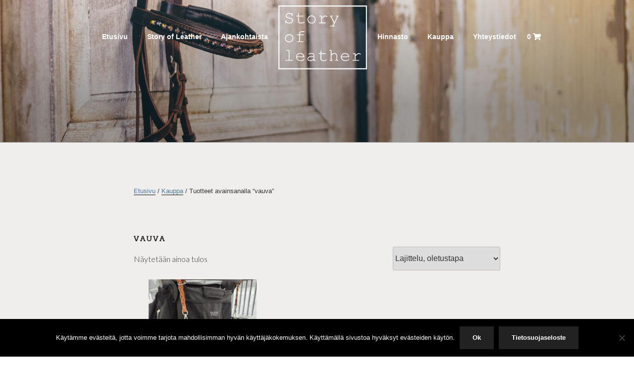

--- FILE ---
content_type: text/css
request_url: https://storyofleather.fi/wp-content/themes/storyofleather/style.css?ver=1.0.0
body_size: 1735
content:
@charset "UTF-8";
/*
 Theme Name:   Story of Leather
 Theme URI:    www.emiliakokko.fi
 Description:  Twenty Seventeen Child Theme
 Author:       Emilia Kokko
 Author URI:   www.emiliakokko.fi
 Template:     twentyseventeen
 Version:      1.0.0
 License:      GNU General Public License v2 or later
 License URI:  http://www.gnu.org/licenses/gpl-2.0.html
 Text Domain:  storyofleather
*/
body {
  color: #333; }

.site-content-contain {
  background-color: #efeeed; }

h1, h2, h3, h4, h5, h6 {
  font-family: 'Arvo', serif;
  font-style: normal;
  font-weight: 400; }

p {
  line-height: 26px;
  font-weight: 300;
  font-family: 'Lato', sans-serif; }

a {
  color: #4b76a0; }
  a:hover {
    text-decoration: none; }

.juicer-feed h1.referral,
.juicer-feed.white li.feed-item.juicer, .juicer-feed.user li.feed-item.juicer, .juicer-feed.juicer-widget li.feed-item.juicer, .juicer-feed.colors li.feed-item.juicer, .juicer-feed.gray li.feed-item.juicer, .juicer-feed.modern li.feed-item.juicer, .juicer-feed.polaroid li.feed-item.juicer {
  display: none; }

.juicer-feed .j-paginate {
  color: #efeeed;
  border-color: #333;
  position: relative; }
  .juicer-feed .j-paginate:hover {
    background-color: #efeeed;
    color: #efeeed;
    border-color: #333; }
  .juicer-feed .j-paginate:after {
    content: "Näytä lisää";
    display: block;
    color: #333;
    font-size: 15px;
    position: absolute;
    top: 9px;
    left: 0px;
    text-transform: none;
    font-weight: normal;
    width: 100%;
    text-align: center; }

.wpcf7-form label {
  width: 100%; }

.content_block {
  margin-top: 100px;
  margin-bottom: 100px; }

body.page #page, body.single #page, body.blog #page {
  background-color: #efeeed; }

body.page .entry-header .entry-title,
body.page .page-header .page-title, body.single .entry-header .entry-title,
body.single .page-header .page-title, body.blog .entry-header .entry-title,
body.blog .page-header .page-title {
  font-size: 2rem; }

body.page.page-two-column:not(.archive) #primary .entry-header,
body.page.page-two-column:not(.archive) #primary .entry-content, body.single.page-two-column:not(.archive) #primary .entry-header,
body.single.page-two-column:not(.archive) #primary .entry-content, body.blog.page-two-column:not(.archive) #primary .entry-header,
body.blog.page-two-column:not(.archive) #primary .entry-content {
  float: none;
  width: 100%; }

body.page .single-featured-image-header, body.single .single-featured-image-header, body.blog .single-featured-image-header {
  max-width: 50%;
  margin: auto;
  background-color: #efeeed;
  border: none;
  padding-top: 60px; }

body.single #content #primary {
  width: 100%;
  float: none; }
  body.single #content #primary .single-featured-image-header {
    max-width: 50%;
    background-color: #efeeed;
    border: none;
    margin: 0;
    padding: 0; }

body #content ul {
  margin-left: 30px; }

.img_gallery .col-xs-12 {
  margin-bottom: 30px; }

.entry-title a,
.entry-meta a,
.entry-content a,
.widget ul li a {
  box-shadow: none; }

.navigation-top {
  display: none;
  position: absolute;
  top: 0;
  bottom: initial;
  border: none;
  background: none;
  color: #fff; }
  .navigation-top .wrap {
    text-align: center; }
    .navigation-top .wrap nav {
      display: inline-block; }
      .navigation-top .wrap nav a {
        color: #fff; }
      .navigation-top .wrap nav .sub-menu li:hover {
        background: #fff; }
      .navigation-top .wrap nav .sub-menu a {
        color: #333; }
    .navigation-top .wrap .site-logo {
      display: inline-block; }
      .navigation-top .wrap .site-logo a {
        padding: 0; }
      .navigation-top .wrap .site-logo .wrap {
        padding: 0; }
  .navigation-top .logo-container {
    display: none; }
  .navigation-top .inverted-logo-container {
    display: block; }
    .navigation-top .inverted-logo-container img {
      max-height: 130px; }
  .navigation-top .cart-icon {
    display: inline-block; }
    .navigation-top .cart-icon a {
      color: #fff; }

.navigation-mobile {
  position: fixed;
  z-index: 100;
  width: 100%;
  top: 0; }
  .navigation-mobile .menu-toggle {
    margin: 0;
    background-color: #fff;
    width: 50px; }
    .navigation-mobile .menu-toggle:focus {
      outline: none; }
  .navigation-mobile .menu-container {
    background-color: #fff;
    position: absolute;
    z-index: 100;
    width: 100%;
    display: none;
    padding: 15px; }
    .navigation-mobile .menu-container .menu .sub-menu {
      position: relative;
      margin-left: 20px; }
  .navigation-mobile .main-navigation ul {
    display: block;
    border: none;
    padding-top: 0;
    padding-bottom: 0; }
    .navigation-mobile .main-navigation ul li {
      display: block;
      border: none; }
      .navigation-mobile .main-navigation ul li a {
        color: #333; }

.sticky {
  background-color: #fff;
  position: fixed;
  top: 0; }
  .sticky .wrap nav a {
    color: #222; }
  .sticky .logo-container {
    display: block; }
    .sticky .logo-container img {
      max-height: 60px; }
  .sticky .inverted-logo-container {
    display: none; }
  .sticky .cart-icon a {
    color: #222; }

body.page #page #masthead, body.single #page #masthead, body.blog #page #masthead, body.archive #page #masthead {
  min-height: 40vh; }

body.page #page .custom-header, body.single #page .custom-header, body.blog #page .custom-header, body.archive #page .custom-header {
  height: 100%;
  width: 100%;
  position: static; }

body.page #page .custom-header-media, body.single #page .custom-header-media, body.blog #page .custom-header-media, body.archive #page .custom-header-media {
  min-height: 30vh;
  width: 100%; }
  body.page #page .custom-header-media.page-header, body.single #page .custom-header-media.page-header, body.blog #page .custom-header-media.page-header, body.archive #page .custom-header-media.page-header {
    background-size: cover; }

body.page #page .site-branding, body.single #page .site-branding, body.blog #page .site-branding, body.archive #page .site-branding {
  position: absolute;
  bottom: 0;
  left: 0;
  width: 100%;
  display: block;
  height: initial; }

body.blog #page .site-branding, body.archive #page .site-branding, body.single #page .site-branding {
  display: none; }

.blog .site-branding,
.archive .site-branding {
  display: none; }

@media (min-width: 768px) {
  .navigation-mobile .menu-toggle {
    display: block; } }

@media (min-width: 992px) {
  .navigation-mobile {
    display: none; }
  .navigation-top {
    display: block; } }

.frontpage_link_container .frontpage_link {
  position: relative;
  width: 100%;
  display: inline-block;
  overflow: hidden; }

.frontpage_link_container .frontpage_link_image {
  min-height: 300px;
  background-position: center;
  background-size: cover;
  background-repeat: no-repeat;
  position: relative;
  transition: all .2s ease-in-out; }
  .frontpage_link_container .frontpage_link_image:hover {
    -ms-transform: scale(1.2, 1.2);
    /* IE 9 */
    -webkit-transform: scale(1.2, 1.2);
    /* Safari */
    transform: scale(1.2, 1.2); }

.frontpage_link_container .frontpage_link_text {
  position: absolute;
  left: 50%;
  top: 50%;
  transform: translate(-50%, -50%);
  background-color: #fff;
  padding: 15px;
  width: 65%;
  text-align: center; }

.frontpage_link_container h4 {
  color: #333;
  margin-bottom: 0; }

.cta_container .cta_image {
  min-height: 50vh;
  background-size: cover;
  background-repeat: no-repeat;
  background-position: center; }

.cta_container .cta_text {
  background-color: #fff;
  padding: 30px 30px 30px 30px; }

.contact_container {
  margin-bottom: 0; }
  .contact_container .contact {
    padding-top: 60px;
    padding-bottom: 60px;
    background-size: cover;
    background-position: center;
    background-repeat: no-repeat;
    position: relative;
    color: #fff; }
    .contact_container .contact .overlay {
      position: absolute;
      height: 100%;
      width: 100%;
      top: 0;
      left: 0;
      background-color: rgba(0, 0, 0, 0.3); }
    .contact_container .contact label {
      color: #fff; }
      .contact_container .contact label input,
      .contact_container .contact label textarea {
        background: none;
        border: 2px solid #fff;
        color: #fff; }
    .contact_container .contact .contact_form_text {
      background-color: #fff;
      color: #333;
      padding: 30px; }
    .contact_container .contact form {
      padding: 30px; }

@media (min-width: 992px) {
  .cta_container .cta_text {
    padding: 30px 30px 30px 60px;
    margin-left: -60px; } }

footer {
  background-color: #fff;
  margin-top: 0; }
  footer.site-footer {
    margin-top: 0; }
  footer .content_block {
    margin-top: 0;
    margin-bottom: 0;
    padding-top: 30px;
    padding-bottom: 30px; }
  footer .social_media_icons a {
    font-size: 2em;
    margin-right: 10px; }
    footer .social_media_icons a:hover {
      color: #4b76a0 !important; }

.woocommerce .col-1,
.woocommerce .col-2 {
  max-width: none; }

.woocommerce .form-row {
  display: block; }

.woocommerce #ship-to-different-address {
  padding-right: 40px; }

.woocommerce .product-category h2 {
  font-size: 1.3rem; }

.woocommerce .product-category .count {
  display: none; }


--- FILE ---
content_type: application/javascript
request_url: https://storyofleather.fi/wp-content/themes/storyofleather/assets/js/script.js
body_size: 190
content:
jQuery(document).ready(function( ) {

  //frontpage cta image height
  var ctatextheight = jQuery('.cta_text').height();
  var ctaimgheight = ctatextheight + 120;
  jQuery('.cta_image').height(ctaimgheight);

  jQuery('.navigation-mobile').click(function() {
    jQuery('.menu-container').slideToggle();
    jQuery('.navigation-mobile svg').toggleClass("fa-bars fa-times");
  });
	
});

  

jQuery.fn.isInViewport = function() {
    var elementTop = jQuery(this).offset().top;
    var elementBottom = elementTop + jQuery(this).outerHeight();

    var viewportTop = jQuery(window).scrollTop();
    var viewportBottom = viewportTop + jQuery(window).height();

    return elementBottom > viewportTop && elementTop < viewportBottom;
};

//navigation background and position when scrolling
var lastScrollTop = 0;
jQuery(window).scroll(function(event){
   var st = jQuery(this).scrollTop();
   if (st > lastScrollTop){
        jQuery('.navigation-top').removeClass('sticky');
   } else if(jQuery(window).scrollTop() === 0) {
        jQuery('.navigation-top').removeClass('sticky');
    }
    else{
       jQuery('.navigation-top').addClass('sticky'); 
    }
   lastScrollTop = st;
});

// jQuery(window).on('resize scroll', function() {
//     if (jQuery('#content').isInViewport()) {
//         jQuery('.navigation-top').addClass('white-bg');
//     } else {
//         jQuery('.navigation-top').removeClass('white-bg');
//     }
// });
